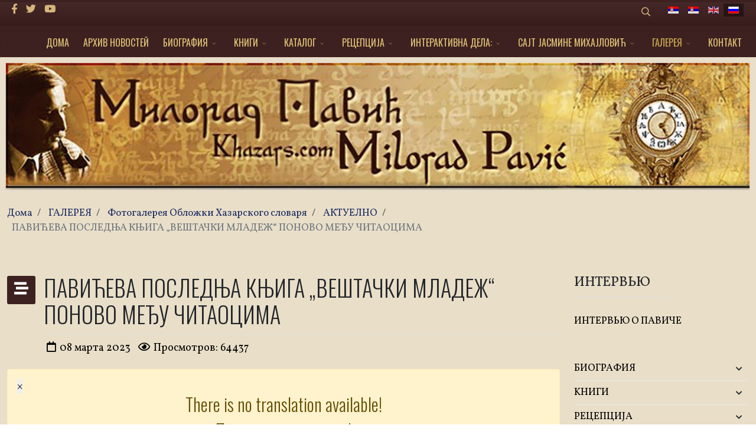

--- FILE ---
content_type: text/html; charset=utf-8
request_url: https://www.khazars.com/index.php/ru/galereja/fotogalereja-oblozki-hazarskogo-slovarja/42-frontpage-blog/304-pavi%EF%BF%BD%EF%BF%BDeva-poslednja-knjiga-%EF%BF%BD%EF%BF%BD%EF%BF%BDve%EF%BF%BD%EF%BF%BDta%EF%BF%BD%EF%BF%BDki-mlade%EF%BF%BD%EF%BF%BD%EF%BF%BD%EF%BF%BD%EF%BF%BD-ponovo-me%EF%BF%BD%EF%BF%BDu-%EF%BF%BD%EF%BF%BDitaocima.html
body_size: 13483
content:
<!DOCTYPE html>
<html xmlns="http://www.w3.org/1999/xhtml" xml:lang="ru-ru" lang="ru-ru" dir="ltr">
	<head>
		<meta http-equiv="X-UA-Compatible" content="IE=edge">
		<meta name="viewport" content="width=device-width, initial-scale=1">
		<base href="https://www.khazars.com/index.php/ru/galereja/fotogalereja-oblozki-hazarskogo-slovarja/42-frontpage-blog/304-pavi%EF%BF%BD%EF%BF%BDeva-poslednja-knjiga-%EF%BF%BD%EF%BF%BD%EF%BF%BDve%EF%BF%BD%EF%BF%BDta%EF%BF%BD%EF%BF%BDki-mlade%EF%BF%BD%EF%BF%BD%EF%BF%BD%EF%BF%BD%EF%BF%BD-ponovo-me%EF%BF%BD%EF%BF%BDu-%EF%BF%BD%EF%BF%BDitaocima.html" />
	<meta http-equiv="content-type" content="text/html; charset=utf-8" />
	<meta name="keywords" content="ПАВИЋЕВА ПОСЛЕДЊА КЊИГА „ВЕШТАЧКИ МЛАДЕЖ“ ПОНОВО МЕЂУ ЧИТАОЦИМА" />
	<meta name="rights" content="Милорад Павић - официјална страница khazars.com" />
	<meta name="author" content="Super User" />
	<meta name="robots" content="max-snippet:-1, max-image-preview:large, max-video-preview:-1" />
	<meta name="description" content="ПАВИЋЕВА ПОСЛЕДЊА КЊИГА „ВЕШТАЧКИ МЛАДЕЖ“ ПОНОВО МЕЂУ ЧИТАОЦИМА" />
	<title>ПАВИЋЕВА ПОСЛЕДЊА КЊИГА „ВЕШТАЧКИ МЛАДЕЖ“ ПОНОВО МЕЂУ ЧИТАОЦИМА - Милорад Павић - официјална страница khazars.com</title>
	<link href="/images/fav.jpg" rel="shortcut icon" type="image/vnd.microsoft.icon" />
	<link href="https://www.khazars.com/index.php/ru/component/search/?Itemid=710&amp;catid=42&amp;id=304&amp;format=opensearch" rel="search" title="Искать Милорад Павић - официјална страница khazars.com" type="application/opensearchdescription+xml" />
	<link href="/media/plg_system_jcepro/site/css/content.min.css?fe2b19f2ee347603dcb1ee4916167c1f" rel="stylesheet" type="text/css" />
	<link href="//fonts.googleapis.com/css?family=Vollkorn:regular,500,600,700,800,900,italic,500italic,600italic,700italic,800italic,900italic&amp;subset=cyrillic" rel="stylesheet" type="text/css" />
	<link href="//fonts.googleapis.com/css?family=Oswald:200,300,regular,500,600,700&amp;subset=cyrillic,cyrillic-ext" rel="stylesheet" type="text/css" />
	<link href="/templates/flex/css/bootstrap.min.css" rel="stylesheet" type="text/css" />
	<link href="/templates/flex/css/joomla-fontawesome.min.css" rel="stylesheet" type="text/css" />
	<link href="/templates/flex/css/font-awesome-v4-shims.min.css" rel="stylesheet" type="text/css" />
	<link href="/templates/flex/css/template.css" rel="stylesheet" type="text/css" />
	<link href="/templates/flex/css/presets/preset3.css" rel="stylesheet" type="text/css" class="preset" />
	<link href="/templates/flex/css/frontend-edit.css" rel="stylesheet" type="text/css" />
	<link href="/media/mod_falang/css/template.css" rel="stylesheet" type="text/css" />
	<link href="/media/com_widgetkit/css/site.css" rel="stylesheet" type="text/css" id="widgetkit-site-css" />
	<style type="text/css">
#scrollToTop {
	cursor: pointer;
	font-size: 0.9em;
	position: fixed;
	text-align: center;
	z-index: 9999;
	-webkit-transition: background-color 0.2s ease-in-out;
	-moz-transition: background-color 0.2s ease-in-out;
	-ms-transition: background-color 0.2s ease-in-out;
	-o-transition: background-color 0.2s ease-in-out;
	transition: background-color 0.2s ease-in-out;

	background: #3d2120;
	color: #ffffff;
	border-radius: 3px;
	padding-left: 4px;
	padding-right: 4px;
	padding-top: 4px;
	padding-bottom: 4px;
	right: 10px; bottom: 10px;
}

#scrollToTop:hover {
	background: #3d2120;
	color: #ffffff;
}

#scrollToTop > img {
	display: block;
	margin: 0 auto;
}body.site {background-image: url(/images/bg-1.jpg);background-repeat: repeat;background-size: inherit;background-attachment: inherit;background-position: 50% 50%;}body.layout-boxed .body-innerwrapper {background-color:#e9dec8;box-shadow:0 0 7px rgba(0,0,0,0.2);max-width:1320px;}
		body{font-family:Vollkorn, sans-serif; font-size:17px; font-weight:normal; }h1{font-family:Oswald, sans-serif; font-size:45px; font-weight:300; }h2{font-family:Oswald, sans-serif; font-size:30px; font-weight:300; }h3{font-family:Oswald, sans-serif; font-size:28px; font-weight:300; }h4{font-family:Oswald, sans-serif; font-size:20px; font-weight:300; }h5{font-family:Oswald, sans-serif; font-size:18px; font-weight:300; }h6{font-family:Oswald, sans-serif; font-size:26px; font-weight:200; }.sp-megamenu-parent{font-family:Oswald, sans-serif; font-size:16px; font-weight:normal; }@media (min-width: 1400px) {
.container {
max-width: 1140px;
}
}#sp-top-bar{ background-image:url("/images/Bg-top.jpg");background-repeat:no-repeat;background-size:inherit;background-attachment:inherit;background-position:50% 50%;background-color:#3d2120;color:#d6b57d;padding:4px 0 4px; }#sp-top-bar a{color:#d6b57d;}#sp-top-bar a:hover{color:#d6b57d;}#sp-header{ background-color:#3d2120;color:#c79d53; }#sp-header a{color:#ebc57f;}#sp-header a:hover{color:#e0c99f;}#sp-footer{ background-image:url("/images/footer-2021.jpg");background-repeat:no-repeat;background-size:inherit;background-attachment:inherit;background-position:50% 50%;background-color:#ffffff;color:#000000; }#sp-footer a{color:#d6d6d6;}#sp-footer a:hover{color:#f0f0f0;}.offcanvas-menu{}.offcanvas-menu ul li a{color: }.offcanvas-menu .offcanvas-inner .search input.inputbox{border-color: }#sp-header .top-search-wrapper .icon-top-wrapper,#sp-header .top-search-wrapper .icon-top-wrapper >i:before,.sp-megamenu-wrapper > .sp-megamenu-parent >li >a,.sp-megamenu-wrapper #offcanvas-toggler,#sp-header .modal-login-wrapper span,#sp-header .ap-my-account i.pe-7s-user,#sp-header .ap-my-account .info-text,#sp-header .mod-languages,#sp-header .logo,#cart-menu,#cd-menu-trigger,.cd-cart,.cd-cart > i{height:50px;line-height:50px;}.total_products{top:calc(50px / 2 - 22px);}#sp-header,.transparent-wrapper{height:50px;background:#3d2120;}.transparent,.sticky-top{background:#3d2120;}#sp-header #sp-menu .sp-megamenu-parent >li >a,#sp-header #sp-menu .sp-megamenu-parent li .sp-dropdown >li >a,#sp-header .top-search-wrapper .icon-top-wrapper i,#sp-header #cd-menu-trigger i,#sp-header .cd-cart i,#sp-header .top-search-wrapper{color:#e0c376}#sp-header #sp-menu .sp-dropdown .sp-dropdown-inner{background:#3d2120}#sp-header #sp-menu .sp-dropdown .sp-dropdown-inner li.sp-menu-item >a,#sp-header #sp-menu .sp-dropdown .sp-dropdown-inner li.sp-menu-item.separator >a,#sp-header #sp-menu .sp-dropdown .sp-dropdown-inner li.sp-menu-item.separator >a:hover,#sp-header .sp-module-content ul li a,#sp-header .vm-menu .vm-title{color:#e0c376}#sp-header #sp-menu .sp-megamenu-parent >li.active a,#sp-header #sp-menu .sp-megamenu-parent >li.current-item >a,#sp-header #sp-menu .sp-megamenu-parent >li.current-item.active>a,#sp-header #sp-menu .sp-megamenu-parent >li.sp-has-child.active >a,#offcanvas-toggler >i,#offcanvas-toggler >i:hover{color:#ccaa50}#sp-header #sp-menu .sp-megamenu-parent .sp-dropdown li.sp-menu-item.current-item>a,#sp-header #sp-menu .sp-megamenu-parent .sp-dropdown li.sp-menu-item.current-item.active>a,#sp-header #sp-menu .sp-megamenu-parent .sp-dropdown li.sp-menu-item.current-item.active:hover>a,#sp-header #sp-menu .sp-megamenu-parent .sp-dropdown li.sp-menu-item a:hover{color: #fff;background-color:#ccaa50;}#sp-header.onepage .sp-megamenu-parent li.active a,#sp-header.onepage .sp-megamenu-parent li.active:first-child >a.page-scroll{color:#ccaa50;border-bottom-color:#ccaa50;}.sticky .logo,.sticky #cart-menu,.sticky #cd-menu-trigger,.sticky .cd-cart,.sticky .cd-cart >i,.sticky .menu-is-open >i,#sp-header.sticky .modal-login-wrapper span,#sp-header.sticky .ap-my-account i.pe-7s-user,#sp-header.sticky .ap-my-account .info-text,#sp-header.sticky .mod-languages,#sp-header.sticky .top-search-wrapper .icon-top-wrapper,#sp-header.sticky .top-search-wrapper .icon-top-wrapper >i:before,.sticky .sp-megamenu-wrapper > .sp-megamenu-parent >li >a,.sticky .sp-megamenu-wrapper #offcanvas-toggler,.sticky #sp-logo a.logo{ height:70px;line-height:70px; } .sticky .total_products{top: calc(70px / 2 - 22px);} .sticky .sticky__wrapper{background:#3d2120; height:70px; -webkit-animation-name:simple-fade;animation-name:simple-fade;}.layout-boxed .sticky,.layout-boxed .sticky .sticky__wrapper,.layout-boxed .sticky .sticky__wrapper .sp-megamenu-parent .sp-dropdown{max-width:1320px;margin:0 auto;}.sticky .sticky__wrapper .sp-sticky-logo {height:70px;}.sticky.onepage .sticky__wrapper,.sticky.white .sticky__wrapper,.sticky.transparent .sticky__wrapper{background:#3d2120;} #sp-header.sticky #sp-menu .sp-megamenu-wrapper .sp-megamenu-parent >li >a,#sp-header.sticky .top-search-wrapper,#sp-header.sticky .top-search-wrapper .icon-top-wrapper i,#sp-header.sticky #cd-menu-trigger i,#sp-header.sticky .cd-cart i{color:#e0c376;}#sp-header.sticky #sp-menu .sp-megamenu-wrapper .sp-megamenu-parent >li.active>a,#sp-header.sticky #sp-menu .sp-megamenu-wrapper .sp-megamenu-parent >li.current-item>a,#sp-header.sticky #sp-menu .sp-megamenu-wrapper .sp-megamenu-parent >li.sp-has-child.active>a,.sticky #offcanvas-toggler >i,.sticky #offcanvas-toggler >i:hover{color:#ccaa50;} 
	</style>
	<script type="application/json" class="joomla-script-options new">{"csrf.token":"cc838cf7d785fa58342b38ef3b36cb8d","system.paths":{"root":"","base":""}}</script>
	<script src="/media/system/js/mootools-core.js?19fe4af396c4ffe5a7f43f6e5b4077b0" type="text/javascript"></script>
	<script src="/media/system/js/core.js?19fe4af396c4ffe5a7f43f6e5b4077b0" type="text/javascript"></script>
	<script src="/media/system/js/mootools-more.js?19fe4af396c4ffe5a7f43f6e5b4077b0" type="text/javascript"></script>
	<script src="/media/plg_system_sl_scrolltotop/js/scrolltotop_mt.js" type="text/javascript"></script>
	<script src="/templates/flex/js/jui/jquery.min.js?19fe4af396c4ffe5a7f43f6e5b4077b0" type="text/javascript"></script>
	<script src="/media/jui/js/jquery-noconflict.js?19fe4af396c4ffe5a7f43f6e5b4077b0" type="text/javascript"></script>
	<script src="/media/jui/js/jquery-migrate.min.js?19fe4af396c4ffe5a7f43f6e5b4077b0" type="text/javascript"></script>
	<script src="/plugins/system/helix3/assets/js/bootstrap.legacy.js" type="text/javascript"></script>
	<script src="/templates/flex/js/bootstrap.min.js" type="text/javascript"></script>
	<script src="/templates/flex/js/jquery.easing.min.js" type="text/javascript"></script>
	<script src="/templates/flex/js/main.js" type="text/javascript"></script>
	<script src="/templates/flex/js/frontend-edit.js" type="text/javascript"></script>
	<script src="/media/com_widgetkit/js/maps.js" defer="defer" type="text/javascript"></script>
	<script src="/media/com_widgetkit/lib/uikit/dist/js/uikit.min.js" type="text/javascript"></script>
	<script src="/media/com_widgetkit/lib/uikit/dist/js/uikit-icons.min.js" type="text/javascript"></script>
	<script type="text/javascript">
document.addEvent('domready', function() {
	new Skyline_ScrollToTop({
		'image':		'/images/icons8-upward-arrow-50.png',
		'text':			'',
		'title':		'',
		'className':	'scrollToTop',
		'duration':		500,
		'transition':	Fx.Transitions.linear
	});
});var sp_preloader = "0";var sp_offanimation = "drarkplus";var stickyHeaderVar = "1";var stickyHeaderAppearPoint = 250;
	</script>
	<meta property="og:url" content="https://www.khazars.com/index.php/ru/galereja/fotogalereja-oblozki-hazarskogo-slovarja/42-frontpage-blog/304-pavi%EF%BF%BD%EF%BF%BDeva-poslednja-knjiga-%EF%BF%BD%EF%BF%BD%EF%BF%BDve%EF%BF%BD%EF%BF%BDta%EF%BF%BD%EF%BF%BDki-mlade%EF%BF%BD%EF%BF%BD%EF%BF%BD%EF%BF%BD%EF%BF%BD-ponovo-me%EF%BF%BD%EF%BF%BDu-%EF%BF%BD%EF%BF%BDitaocima.html" />
	<meta property="og:site_name" content="Милорад Павић - официјална страница khazars.com" />
	<meta property="og:type" content="article" />
	<meta property="og:title" content="ПАВИЋЕВА ПОСЛЕДЊА КЊИГА „ВЕШТАЧКИ МЛАДЕЖ“ ПОНОВО МЕЂУ ЧИТАОЦИМА" />
	<meta property="og:description" content="&times;There is no translation available!
Перевод недоступен!Књига „Вештачки младеж“ последње написано и публиковано дело Милорада Павића из 2009,..." />
	<meta name="twitter:card" content="summary" />
	<meta name="twitter:site" content="Милорад Павић - официјална страница khazars.com" />
	<meta name="twitter:title" content="ПАВИЋЕВА ПОСЛЕДЊА КЊИГА „ВЕШТАЧКИ МЛАДЕЖ“ ПОНОВО МЕЂУ ЧИТАОЦИМА" />
	<meta name="twitter:description" content="&times;There is no translation available!
Перевод недоступен!Књига „Вештачки младеж“ последње написано и публиковано дело Милорада Павића из 2009,..." />
	<link rel="alternate" href="https://www.khazars.com/index.php/sr/galerija/naslovne-strane-hazarskog-recnika/42-frontpage-blog/304-pavićeva-poslednja-knjiga-„veštački-mladež“-ponovo-među-čitaocima.html" hreflang="sr" />
	<link rel="alternate" href="https://www.khazars.com/index.php/sr/galerija/naslovne-strane-hazarskog-recnika/42-frontpage-blog/304-pavićeva-poslednja-knjiga-„veštački-mladež“-ponovo-među-čitaocima.html"  hreflang="x-default" />
	<link rel="alternate" href="https://www.khazars.com/index.php/sr-yu/galerija/naslovne-strane-hazarskog-recnika/42-frontpage-blog/304-pavićeva-poslednja-knjiga-„veštački-mladež“-ponovo-među-čitaocima.html" hreflang="sr-yu" />
	<link rel="alternate" href="https://www.khazars.com/index.php/en/gallery/covers-of-the-dictionary-of-the-khazars/42-frontpage-blog/304-pavić-s-last-book-artificial-mole-is-again-among-readers.html" hreflang="en" />
	<link rel="alternate" href="https://www.khazars.com/index.php/ru/galereja/fotogalereja-oblozki-hazarskogo-slovarja/42-frontpage-blog/304-pavićeva-poslednja-knjiga-„veštački-mladež“-ponovo-među-čitaocima.html" hreflang="ru" />
	<!-- Start: Структурные данные гугла -->
			
<script type="application/ld+json" data-type="gsd">
{
    "@context": "https://schema.org",
    "@type": "BreadcrumbList",
    "itemListElement": [
        {
            "@type": "ListItem",
            "position": 1,
            "name": "Главная",
            "item": "https://www.khazars.com/index.php/ru/"
        },
        {
            "@type": "ListItem",
            "position": 2,
            "name": "ГАЛЕРЕЯ",
            "item": "https://www.khazars.com/index.php/ru/galereja.html"
        },
        {
            "@type": "ListItem",
            "position": 3,
            "name": "Фотогалерея Обложки Хазарского словаря",
            "item": "https://www.khazars.com/index.php/ru/galereja/fotogalereja-oblozki-hazarskogo-slovarja.html"
        },
        {
            "@type": "ListItem",
            "position": 4,
            "name": "АКТУЕЛНО",
            "item": "https://www.khazars.com/index.php/ru/galereja/fotogalereja-oblozki-hazarskogo-slovarja/42-frontpage-blog.html"
        },
        {
            "@type": "ListItem",
            "position": 5,
            "name": "ПАВИЋЕВА ПОСЛЕДЊА КЊИГА „ВЕШТАЧКИ МЛАДЕЖ“ ПОНОВО МЕЂУ ЧИТАОЦИМА",
            "item": "https://www.khazars.com/index.php/ru/galereja/fotogalereja-oblozki-hazarskogo-slovarja/42-frontpage-blog/304-pavi%EF%BF%BD%EF%BF%BDeva-poslednja-knjiga-%EF%BF%BD%EF%BF%BD%EF%BF%BDve%EF%BF%BD%EF%BF%BDta%EF%BF%BD%EF%BF%BDki-mlade%EF%BF%BD%EF%BF%BD%EF%BF%BD%EF%BF%BD%EF%BF%BD-ponovo-me%EF%BF%BD%EF%BF%BDu-%EF%BF%BD%EF%BF%BDitaocima.html"
        }
    ]
}
</script>
			<!-- End: Структурные данные гугла -->
	<meta property="og:locale" content="ru_RU" class="4SEO_ogp_tag">
	<meta property="og:url" content="https://www.khazars.com/index.php/ru/galereja/fotogalereja-oblozki-hazarskogo-slovarja/42-frontpage-blog/304-pavi%EF%BF%BD%EF%BF%BDeva-poslednja-knjiga-%EF%BF%BD%EF%BF%BD%EF%BF%BDve%EF%BF%BD%EF%BF%BDta%EF%BF%BD%EF%BF%BDki-mlade%EF%BF%BD%EF%BF%BD%EF%BF%BD%EF%BF%BD%EF%BF%BD-ponovo-me%EF%BF%BD%EF%BF%BDu-%EF%BF%BD%EF%BF%BDitaocima.html" class="4SEO_ogp_tag">
	<meta property="og:site_name" content="Милорад Павић - официјална страница khazars.com" class="4SEO_ogp_tag">
	<meta property="og:type" content="article" class="4SEO_ogp_tag">
	<meta property="og:title" content="ПАВИЋЕВА ПОСЛЕДЊА КЊИГА „ВЕШТАЧКИ МЛАДЕЖ“ ПОНОВО МЕЂУ ЧИТАОЦИМА - Милорад Павић - официјална страница khazars.com" class="4SEO_ogp_tag">
	<meta property="og:description" content="ПАВИЋЕВА ПОСЛЕДЊА КЊИГА „ВЕШТАЧКИ МЛАДЕЖ“ ПОНОВО МЕЂУ ЧИТАОЦИМА" class="4SEO_ogp_tag">
	<meta property="fb:app_id" content="966242223397117" class="4SEO_ogp_tag">
	<meta property="og:image" content="https://www.khazars.com/images/Sumatra_Mart_2023-00002.jpg" class="4SEO_ogp_tag">
	<meta property="og:image:width" content="850" class="4SEO_ogp_tag">
	<meta property="og:image:height" content="1191" class="4SEO_ogp_tag">
	<meta property="og:image:alt" content="Sumatra Mart 2023 00002" class="4SEO_ogp_tag">
	<meta property="og:image:secure_url" content="https://www.khazars.com/images/Sumatra_Mart_2023-00002.jpg" class="4SEO_ogp_tag">
	<meta name="twitter:card" content="summary" class="4SEO_tcards_tag">
	<meta name="twitter:url" content="https://www.khazars.com/index.php/ru/galereja/fotogalereja-oblozki-hazarskogo-slovarja/42-frontpage-blog/304-pavi%EF%BF%BD%EF%BF%BDeva-poslednja-knjiga-%EF%BF%BD%EF%BF%BD%EF%BF%BDve%EF%BF%BD%EF%BF%BDta%EF%BF%BD%EF%BF%BDki-mlade%EF%BF%BD%EF%BF%BD%EF%BF%BD%EF%BF%BD%EF%BF%BD-ponovo-me%EF%BF%BD%EF%BF%BDu-%EF%BF%BD%EF%BF%BDitaocima.html" class="4SEO_tcards_tag">
	<meta name="twitter:title" content="ПАВИЋЕВА ПОСЛЕДЊА КЊИГА „ВЕШТАЧКИ МЛАДЕЖ“ ПОНОВО МЕЂУ ЧИТАОЦИМА - Милорад Павић - официјална страница khazars.com" class="4SEO_tcards_tag">
	<meta name="twitter:description" content="ПАВИЋЕВА ПОСЛЕДЊА КЊИГА „ВЕШТАЧКИ МЛАДЕЖ“ ПОНОВО МЕЂУ ЧИТАОЦИМА" class="4SEO_tcards_tag">
	<meta name="twitter:image" content="https://www.khazars.com/images/Sumatra_Mart_2023-00002.jpg" class="4SEO_tcards_tag">
	<link rel="canonical" href="https://www.khazars.com/index.php/ru/galereja/fotogalereja-oblozki-hazarskogo-slovarja/42-frontpage-blog/304-pavićeva-poslednja-knjiga-„veštački-mladež“-ponovo-među-čitaocima.html" class="4SEO_auto_canonical">
		<!-- Global site tag (gtag.js) - Google Analytics -->
<script async src="https://www.googletagmanager.com/gtag/js?id=UA-106846192-1"></script>
<script>
  window.dataLayer = window.dataLayer || [];
  function gtag(){dataLayer.push(arguments);}
  gtag('js', new Date());

  gtag('config', 'UA-106846192-1');
</script>

		<script type="application/ld+json" class="4SEO_structured_data_breadcrumb">{
    "@context": "http://schema.org",
    "@type": "BreadcrumbList",
    "itemListElement": [
        {
            "@type": "listItem",
            "position": 1,
            "name": "Дома",
            "item": "https://www.khazars.com/index.php/ru/"
        },
        {
            "@type": "listItem",
            "position": 2,
            "name": "ГАЛЕРЕЯ",
            "item": "https://www.khazars.com/index.php/ru/galereja.html"
        },
        {
            "@type": "listItem",
            "position": 3,
            "name": "Фотогалерея Обложки Хазарского словаря",
            "item": "https://www.khazars.com/index.php/ru/galereja/fotogalereja-oblozki-hazarskogo-slovarja.html"
        },
        {
            "@type": "listItem",
            "position": 4,
            "name": "АКТУЕЛНО",
            "item": "https://www.khazars.com/index.php/ru/galereja/fotogalereja-oblozki-hazarskogo-slovarja/42-frontpage-blog.html"
        }
    ]
}</script>
<script type="application/ld+json" class="4SEO_structured_data_page">{
    "@context": "http://schema.org",
    "@graph": [
        {
            "@type": "Article",
            "author": {
                "@id": "https://www.khazars.com/#super_user_72f788982e"
            },
            "dateModified": "2023-03-08T15:23:23Z",
            "datePublished": "2023-03-08T15:14:20Z",
            "description": "ПАВИЋЕВА ПОСЛЕДЊА КЊИГА „ВЕШТАЧКИ МЛАДЕЖ“ ПОНОВО МЕЂУ ЧИТАОЦИМА",
            "headline": "ПАВИЋЕВА ПОСЛЕДЊА КЊИГА „ВЕШТАЧКИ МЛАДЕЖ“ ПОНОВО МЕЂУ ЧИТАОЦИМА",
            "image": [
                {
                    "@type": "ImageObject",
                    "url": "https://www.khazars.com/images/Sumatra_Mart_2023-00002.jpg",
                    "caption": null,
                    "description": "Sumatra Mart 2023 00002",
                    "width": 850,
                    "height": 1191
                }
            ],
            "inLanguage": "ru-RU",
            "mainEntityOfPage": {
                "@type": "WebPage",
                "url": "https://www.khazars.com/index.php/ru/galereja/fotogalereja-oblozki-hazarskogo-slovarja/42-frontpage-blog/304-pavi%EF%BF%BD%EF%BF%BDeva-poslednja-knjiga-%EF%BF%BD%EF%BF%BD%EF%BF%BDve%EF%BF%BD%EF%BF%BDta%EF%BF%BD%EF%BF%BDki-mlade%EF%BF%BD%EF%BF%BD%EF%BF%BD%EF%BF%BD%EF%BF%BD-ponovo-me%EF%BF%BD%EF%BF%BDu-%EF%BF%BD%EF%BF%BDitaocima.html"
            },
            "publisher": {
                "@id": "https://www.khazars.com/#defaultPublisher"
            },
            "url": "https://www.khazars.com/index.php/ru/galereja/fotogalereja-oblozki-hazarskogo-slovarja/42-frontpage-blog/304-pavi%EF%BF%BD%EF%BF%BDeva-poslednja-knjiga-%EF%BF%BD%EF%BF%BD%EF%BF%BDve%EF%BF%BD%EF%BF%BDta%EF%BF%BD%EF%BF%BDki-mlade%EF%BF%BD%EF%BF%BD%EF%BF%BD%EF%BF%BD%EF%BF%BD-ponovo-me%EF%BF%BD%EF%BF%BDu-%EF%BF%BD%EF%BF%BDitaocima.html"
        },
        {
            "@type": "Person",
            "name": "Super User",
            "@id": "https://www.khazars.com/#super_user_72f788982e"
        },
        {
            "@id": "https://www.khazars.com/#defaultPublisher",
            "@type": "Organization",
            "url": "https://www.khazars.com/",
            "logo": {
                "@id": "https://www.khazars.com/#defaultLogo"
            },
            "name": "Милорад Павић - официјална страница khazars.com",
            "location": {
                "@id": "https://www.khazars.com/#defaultPlace"
            }
        },
        {
            "@id": "https://www.khazars.com/#defaultLogo",
            "@type": "ImageObject",
            "url": "https://www.khazars.com/images/Slika_01.jpg",
            "width": 1920,
            "height": 1080
        },
        {
            "@id": "https://www.khazars.com/#defaultPlace",
            "@type": "Place",
            "address": {
                "@id": "https://www.khazars.com/#defaultAddress"
            }
        },
        {
            "@id": "https://www.khazars.com/#defaultAddress",
            "@type": "PostalAddress",
            "addressLocality": "Beograd",
            "addressRegion": "",
            "postalCode": "011",
            "streetAddress": "",
            "addressCountry": "RS"
        }
    ]
}</script></head>
	
	<body class="site com-content view-article no-layout no-task itemid-710 ru-ru ltr  sticky-header layout-boxed off-canvas-menu-init">
	
		        <div class="body-wrapper off-canvas-menu-wrap">
            <div class="body-innerwrapper">
				<section id="sp-top-bar"><div class="container"><div class="row"><div id="sp-top1" class="col-12 col-md-6 col-lg-4 "><div class="sp-column mobile-centered"><ul class="social-icons"><li><a target="_blank" href="https://www.facebook.com/miloradpavicofficial/" aria-label="facebook"><i class="fab fa-facebook-f" aria-hidden="true"></i></a></li><li><a target="_blank" href="https://twitter.com/" aria-label="twitter"><i class="fab fa-twitter" aria-hidden="true"></i></a></li><li><a target="_blank" href="https://www.youtube.com/channel/UCR1MKZSlzsylAqcIoQD-Onw/videos" aria-label="Youtube"><i class="fab fa-youtube" aria-hidden="true"></i></a></li></ul></div></div><div id="sp-top2" class="col-12 col-md-6 col-lg-8 "><div class="sp-column pull-right mobile-centered"><div class="sp-module "><div class="sp-module-content"><div style="display:inline-block;" class="top-search-wrapper">

	<div class="icon-top-wrapper">
        <i class="pe pe-7s-search search-open-icon" aria-hidden="true"></i>
		<i class="pe pe-7s-close search-close-icon" aria-hidden="true"></i>
	</div>

	<div class="top-search-input-wrap" id="top-search-input-wrap">
		<div class="top-search-wrap">
			<div class="searchwrapper">
				<form action="/index.php/ru/galereja/fotogalereja-oblozki-hazarskogo-slovarja.html" method="post">
					<div class="search">
						<div class="top-search-wrapper"><div class="sp_search_input"><input name="searchword" maxlength="200"  class="mod-search-searchword inputbox" type="text" size="20" value="Введите текст для поиска..."  onblur="if (this.value=='') this.value='Введите текст для поиска...';" onfocus="if (this.value=='Введите текст для поиска...') this.value='';" /></div></div>						<input type="hidden" name="task" value="search" />
						<input type="hidden" name="option" value="com_search" />
						<input type="hidden" name="Itemid" value="710" />
					</div>
				</form>
			</div>
		</div>
	</div> 
</div>	</div></div><div class="sp-module "><div class="sp-module-content">


<div class="mod-languages ">

    


<ul class="lang-inline">
    
        <!-- >>> [PAID] >>> -->
                    <li class="" dir="ltr">
                                    <a href="/index.php/sr/galerija/naslovne-strane-hazarskog-recnika/42-frontpage-blog/304-pavićeva-poslednja-knjiga-„veštački-mladež“-ponovo-među-čitaocima.html">
                                                    <img src="/media/mod_falang/images/sr_rs.gif" alt="Српски ћир" title="Српски ћир" />                                                                    </a>
                            </li>
                <!-- <<< [PAID] <<< -->
        
    
        <!-- >>> [PAID] >>> -->
                    <li class="" dir="ltr">
                                    <a href="/index.php/sr-yu/galerija/naslovne-strane-hazarskog-recnika/42-frontpage-blog/304-pavićeva-poslednja-knjiga-„veštački-mladež“-ponovo-među-čitaocima.html">
                                                    <img src="/media/mod_falang/images/sr_yu.gif" alt="Srpski lat" title="Srpski lat" />                                                                    </a>
                            </li>
                <!-- <<< [PAID] <<< -->
        
    
        <!-- >>> [PAID] >>> -->
                    <li class="" dir="ltr">
                                    <a href="/index.php/en/gallery/covers-of-the-dictionary-of-the-khazars/42-frontpage-blog/304-pavić-s-last-book-artificial-mole-is-again-among-readers.html">
                                                    <img src="/media/mod_falang/images/en.gif" alt="English" title="English" />                                                                    </a>
                            </li>
                <!-- <<< [PAID] <<< -->
        
    
        <!-- >>> [PAID] >>> -->
                    <li class="lang-active" dir="ltr">
                                    <a href="/index.php/ru/galereja/fotogalereja-oblozki-hazarskogo-slovarja/42-frontpage-blog/304-pavićeva-poslednja-knjiga-„veštački-mladež“-ponovo-među-čitaocima.html">
                                                    <img src="/media/mod_falang/images/ru_ru.gif" alt="Русский" title="Русский" />                                                                    </a>
                            </li>
                <!-- <<< [PAID] <<< -->
        
    </ul>

</div>
</div></div></div></div></div></div></section><header id="sp-header" class=" flex"><div class="container"><div class="row"><div id="sp-menu" class="col-4 col-lg-12 "><div class="sp-column">			<div class="sp-megamenu-wrapper">
				<a id="offcanvas-toggler" class="d-block d-lg-none" href="#" aria-label="Menu"><i class="fas fa-bars" aria-hidden="true" title="Menu"></i></a>
				<ul class="sp-megamenu-parent menu-fade d-none d-lg-flex"><li class="sp-menu-item"><a  href="/index.php/ru/"  >ДОМА</a></li><li class="sp-menu-item"><a  href="/index.php/ru/arhiv-novostei.html"  >АРХИВ НОВОСТЕЙ</a></li><li class="sp-menu-item sp-has-child"><a  href="/index.php/ru/biografija.html"  >БИОГРАФИЯ</a><div class="sp-dropdown sp-dropdown-main sp-menu-right" style="width: 360px;"><div class="sp-dropdown-inner"><ul class="sp-dropdown-items"><li class="sp-menu-item"><a  href="/index.php/ru/biografija/biografija-2.html"  >Биография</a></li><li class="sp-menu-item"><a  href="/index.php/ru/biografija/autobiografija.html"  >Автобиография</a></li><li class="sp-menu-item"><a  href="/index.php/ru/biografija/nacalo-i-konec-romana.html"  >Начало и конец романа</a></li><li class="sp-menu-item"><a  href="/index.php/ru/biografija/roman-kak-gosudarstvo.html"  >Роман как государство</a></li><li class="sp-menu-item"><a  href="/index.php/ru/biografija/poslednie-stihi.html"  >Последние стихи</a></li><li class="sp-menu-item"><a  href="/index.php/ru/biografija/obshchaja-biografija.html"  >Общая биография</a></li><li class="sp-menu-item"><a  href="/index.php/ru/biografija/ziti-dlja-literaturi-do-poslednei-spirali-svoei-dnk.html"  >Жить для литературы до последней спирали своей ДНК</a></li></ul></div></div></li><li class="sp-menu-item sp-has-child"><a  href="/index.php/ru/knigi.html"  >KНИГИ</a><div class="sp-dropdown sp-dropdown-main sp-menu-right" style="width: 360px;"><div class="sp-dropdown-inner"><ul class="sp-dropdown-items"><li class="sp-menu-item"><a  href="/index.php/ru/knigi/knigi.html"  >Kниги</a></li><li class="sp-menu-item"><a  href="/index.php/ru/dela/perevodi.html"  >Переводы</a></li><li class="sp-menu-item"><a  href="/index.php/ru/dela/posmertnie-izdanija.html"  >Посмертные издания</a></li></ul></div></div></li><li class="sp-menu-item sp-has-child"><a  href="/index.php/ru/katalog.html"  >КАТАЛОГ</a><div class="sp-dropdown sp-dropdown-main sp-dropdown-mega sp-menu-center" style="width: 820px;left: -410px;"><div class="sp-dropdown-inner"><div class="row"><div class="col-sm-6"><ul class="sp-mega-group"><li class="sp-menu-item sp-has-child"><a class="sp-group-title" href="javascript:void(0);"  >I</a><ul class="sp-mega-group-child sp-dropdown-items"><li class="sp-menu-item"><a  href="/index.php/ru/katalog/i-grupa/hazarski-recnik.html"  >Хазарски речник</a></li><li class="sp-menu-item"><a  href="/index.php/ru/katalog/i-grupa/razlika-izmedju-muske-i-zenske-verzije-hazarskog-recnika.html"  >Разлика између мушке и женске верзије Хазарског речника</a></li><li class="sp-menu-item"><a  href="/index.php/ru/katalog/i-grupa/predeo-slikan-cajem.html"  >Предео сликан чајем</a></li><li class="sp-menu-item"><a  href="/index.php/ru/katalog/i-grupa/unutrasnja-strana-vetra-ili-roman-o-heri-i-leandru.html"  >Унутрашња страна ветра или роман о Хери и Леандру</a></li><li class="sp-menu-item"><a  href="/index.php/ru/katalog/i-grupa/poslednja-ljubav-u-carigradu.html"  >Последња љубав у Цариграду</a></li><li class="sp-menu-item"><a  href="/index.php/ru/katalog/i-grupa/zvezdani-plast-astroloski-vodic-za-neupucene.html"  >Звездани плашт. Астролошки водич за неупућене</a></li><li class="sp-menu-item"><a  href="/index.php/ru/katalog/i-grupa/sedam-smrtnih-grehova.html"  >Седам смртних грехова</a></li><li class="sp-menu-item"><a  href="/index.php/ru/katalog/i-grupa/kutija-za-pisanje.html"  >Кутија за писање</a></li><li class="sp-menu-item"><a  href="/index.php/ru/katalog/i-grupa/unikat-plava-sveska.html"  >Уникат + Плава свеска</a></li></ul></li></ul></div><div class="col-sm-6"><ul class="sp-mega-group"><li class="sp-menu-item sp-has-child"><a class="sp-group-title" href="javascript:void(0);"  >II</a><ul class="sp-mega-group-child sp-dropdown-items"><li class="sp-menu-item"><a  href="/index.php/ru/katalog/ii-grupa/drugo-telo-pobozni-roman.html"  >Друго тело. Побожни роман</a></li><li class="sp-menu-item"><a  href="/index.php/ru/katalog/ii-grupa/pozoriste-od-hartije.html"  >Позориште од хартије</a></li><li class="sp-menu-item"><a  href="/index.php/ru/katalog/ii-grupa/prica-koja-je-ubila-emiliju-knor.html"  >Прича која је убила Емилију Кнор</a></li><li class="sp-menu-item"><a  href="/index.php/ru/katalog/ii-grupa/stakleni-puz-pretpraznicka-povest.html"  >Стаклени пуж. Претпразничка повест</a></li><li class="sp-menu-item"><a  href="/index.php/ru/katalog/ii-grupa/damaskin2.html"  >Дамаскин</a></li><li class="sp-menu-item"><a  href="/index.php/ru/katalog/ii-grupa/sesir-od-riblje-koze.html"  >Шешир од рибље коже</a></li><li class="sp-menu-item"><a  href="/index.php/ru/katalog/ii-grupa/za-uvek-i-dan-vise-pozorisni-jelovnik.html"  >За увек и дан више. Позоришни јеловник</a></li><li class="sp-menu-item"><a  href="/index.php/ru/katalog/ii-grupa/katalog-knjizevne-agencije.html"  >Каталог Књижевне агенције</a></li></ul></li></ul></div></div></div></div></li><li class="sp-menu-item sp-has-child"><a  href="/index.php/ru/recepcija.html"  >РЕЦЕПЦИЈА</a><div class="sp-dropdown sp-dropdown-main sp-dropdown-mega sp-menu-center" style="width: 600px;left: -300px;"><div class="sp-dropdown-inner"><div class="row"><div class="col-sm-6"><ul class="sp-mega-group"><li class="sp-menu-item sp-has-child"><a class="sp-group-title" href="javascript:void(0);"  >I</a><ul class="sp-mega-group-child sp-dropdown-items"><li class="sp-menu-item"><a  href="/index.php/ru/recepcija/i-2/knjige-o-pavicu.html"  >Књиге о Павићу</a></li><li class="sp-menu-item"><a  href="/index.php/ru/recepcija/i-2/kriticari-kazu.html"  >Критичари кажу</a></li><li class="sp-menu-item"><a  href="/index.php/ru/recepcija/i-2/pavic-i-postmoderna.html"  >Павић и постмодерна</a></li><li class="sp-menu-item"><a  href="/index.php/ru/recepcija/i-2/pavic-i-hiperbeletristika.html"  > Павић и хипербелетристика</a></li><li class="sp-menu-item"><a  href="/index.php/ru/recepcija/i-2/posebni-brojevi-casopisa.html"  >Посебни бројеви часописа</a></li></ul></li></ul></div><div class="col-sm-6"><ul class="sp-mega-group"><li class="sp-menu-item sp-has-child"><a class="sp-group-title" href="javascript:void(0);"  >II</a><ul class="sp-mega-group-child sp-dropdown-items"><li class="sp-menu-item"><a  href="/index.php/ru/recepcija/ii-2/tekstovi-o-pavicu.html"  >Текстови о Павићу</a></li><li class="sp-menu-item"><a  href="https://www.khazars.com/index.php/sr/intervjui-o-pavi%C4%87u.html"  >Интервью о Павиче</a></li><li class="sp-menu-item"><a  href="/index.php/ru/recepcija/ii-2/milorad-pavic-na-vikipediji.html"  >Милорад Павић на Википедији</a></li><li class="sp-menu-item"><a  href="/index.php/ru/recepcija/ii-2/mediji.html"  >Медији - Видео снимци</a></li><li class="sp-menu-item"><a  href="/index.php/ru/recepcija/ii-2/pavic-u-pozoristu-na-filmu-i-u-tv-adaptacijama.html"  >Павић у позоришту, на филму и у ТВ адаптацијама</a></li></ul></li></ul></div></div></div></div></li><li class="sp-menu-item sp-has-child"><a  href="/index.php/ru/interaktivna-dela-2.html"  >ИНТЕРАКТИВНА ДЕЛА:</a><div class="sp-dropdown sp-dropdown-main sp-menu-right" style="width: 360px;"><div class="sp-dropdown-inner"><ul class="sp-dropdown-items"><li class="sp-menu-item"><a  href="/index.php/ru/interaktivna-dela-2/damaskin-2.html"  >Дамаскин</a></li><li class="sp-menu-item"><a  href="/index.php/ru/interaktivna-dela-2/agatina-pisma-2.html"  >Агатина писма</a></li><li class="sp-menu-item"><a  href="/index.php/ru/interaktivna-dela-2/stakleni-puz-2.html"  >Стаклени пуж</a></li><li class="sp-menu-item"><a  href="/index.php/ru/interaktivna-dela-2/bik-i-vaga-2.html"  >Бик и Вага</a></li><li class="sp-menu-item"><a  href="/index.php/ru/interaktivna-dela-2/visnja-sa-zlatnom-kosticom-2.html"  >Вишня с золотой косточкой</a></li></ul></div></div></li><li class="sp-menu-item sp-has-child"><a  href="/index.php/ru/sajt-jasmine-mihajlovic.html"  >САЈТ ЈАСМИНЕ МИХАЈЛОВИЋ</a><div class="sp-dropdown sp-dropdown-main sp-menu-left" style="width: 360px;"><div class="sp-dropdown-inner"><ul class="sp-dropdown-items"><li class="sp-menu-item"><a  href="/index.php/ru/sajt-jasmine-mihajlovic/novosti.html"  >Новости</a></li><li class="sp-menu-item"><a  href="/index.php/ru/sajt-jasmine-mihajlovic/paris-kiss-insert.html"  >Paris Kiss – insert</a></li><li class="sp-menu-item"><a  href="/index.php/ru/sajt-jasmine-mihajlovic/mediji-jasmina-mihajlovic.html"  >Медији - Јасмина Михајловић</a></li><li class="sp-menu-item"><a  href="/index.php/ru/sajt-jasmine-mihajlovic/galerija-jasmina-mihajlovic.html"  >Галерија - Јасмина Михајловић</a></li><li class="sp-menu-item sp-has-child"><a  href="/index.php/ru/sajt-jasmine-mihajlovic/biografija-i-knjige.html"  >Биографија и књиге</a><div class="sp-dropdown sp-dropdown-sub sp-menu-right" style="width: 360px;"><div class="sp-dropdown-inner"><ul class="sp-dropdown-items"><li class="sp-menu-item"><a  href="/index.php/ru/sajt-jasmine-mihajlovic/biografija-i-knjige/prikazi-knjiga.html"  >Прикази књига</a></li></ul></div></div></li><li class="sp-menu-item"><a  href="/index.php/ru/sajt-jasmine-mihajlovic/prikazi-knjiga.html"  >Прикази књига</a></li><li class="sp-menu-item"><a  href="/index.php/ru/sajt-jasmine-mihajlovic/galerija-naslovnih-strana-jasmina-mihajlovic.html"  >Галерија насловних страна - Јасмина Михајловић</a></li><li class="sp-menu-item"><a  href="/index.php/ru/sajt-jasmine-mihajlovic/blog.html"  >Блог</a></li><li class="sp-menu-item"><a  href="/index.php/ru/sajt-jasmine-mihajlovic/autopoetika.html"  >Аутопоетика</a></li></ul></div></div></li><li class="sp-menu-item sp-has-child active"><a  href="/index.php/ru/galereja.html"  >ГАЛЕРЕЯ</a><div class="sp-dropdown sp-dropdown-main sp-menu-left" style="width: 360px;"><div class="sp-dropdown-inner"><ul class="sp-dropdown-items"><li class="sp-menu-item"><a  href="/index.php/ru/galereja/fotogalereja-jasmina-mihailovic-i-milorad-pavic.html"  >Фотогалерея Ясмина Михайлович и Милорад Павич</a></li><li class="sp-menu-item"><a  href="/index.php/ru/galereja/galereja-taro-ivan-pavic.html"  >Галерея Таро Иван Павич</a></li><li class="sp-menu-item"><a  href="/index.php/ru/galereja/fotogalereja-oblozki.html"  >Фотогалерея Обложки</a></li><li class="sp-menu-item current-item active"><a  href="/index.php/ru/galereja/fotogalereja-oblozki-hazarskogo-slovarja.html"  >Фотогалерея Обложки Хазарского словаря</a></li><li class="sp-menu-item"><a  href="/index.php/ru/galereja/galereja-posmertnie-izdanija.html"  >Галерея Посмертные издания</a></li></ul></div></div></li><li class="sp-menu-item"><a  href="/index.php/ru/kontakt.html"  >КОНТАКТ</a></li></ul>			</div>
		</div></div></div></div></header><section id="sp-slider"><div class="row"><div id="sp-slider" class="col-lg-12 "><div class="sp-column"><div class="sp-module "><div class="sp-module-content">

<div class="custom"  >
	<p style="text-align: center;"><img src="/images/Novi_Heder_2021-001-1.jpg" alt="Novi Heder 2021 001 1" width="1300" height="240" style="display: block; margin-left: auto; margin-right: auto;" /></p></div>
</div></div></div></div></div></section><section id="sp-page-title"><div class="container"><div class="row"><div id="sp-breadcrumb" class="col-md-3 col-lg-12 "><div class="sp-column"><div class="sp-module "><div class="sp-module-content"><nav class="mod-breadcrumbs__wrapper" aria-label="Breadcrumbs">
	<ol  class="mod-breadcrumbs breadcrumb">
		<li class="mod-breadcrumbs__item breadcrumb-item"  ><a href="/index.php/ru/" class="pathway"><span itemprop="name">Дома</span></a><span class="text_separator"> / </span><meta  content="1"></li><li class="mod-breadcrumbs__item breadcrumb-item"  ><a href="/index.php/ru/galereja.html" class="pathway"><span itemprop="name">ГАЛЕРЕЯ</span></a><span class="text_separator"> / </span><meta  content="2"></li><li class="mod-breadcrumbs__item breadcrumb-item"  ><a href="/index.php/ru/galereja/fotogalereja-oblozki-hazarskogo-slovarja.html" class="pathway"><span itemprop="name">Фотогалерея Обложки Хазарского словаря</span></a><span class="text_separator"> / </span><meta  content="3"></li><li class="mod-breadcrumbs__item breadcrumb-item"  ><a href="/index.php/ru/galereja/fotogalereja-oblozki-hazarskogo-slovarja/42-frontpage-blog.html" class="pathway"><span itemprop="name">АКТУЕЛНО</span></a><span class="text_separator"> / </span><meta  content="4"></li><li class="mod-breadcrumbs__item breadcrumb-item active"  ><span itemprop="name">ПАВИЋЕВА ПОСЛЕДЊА КЊИГА „ВЕШТАЧКИ МЛАДЕЖ“ ПОНОВО МЕЂУ ЧИТАОЦИМА</span><meta  content="5"></li>	</ol>
	</nav>
</div></div></div></div></div></div></section><section id="sp-main-body"><div class="container"><div class="row"><div id="sp-component" class="col-md-6 col-lg-9 "><div class="sp-column ">	<div id="system-message-container">
			</div>
<article class="item item-page" >
	<meta itemprop="inLanguage" content="ru-RU">
		        	<div class="entry-header has-post-format">
    		                                    <div class="edit-article pull-right float-end ">
</div>
                    		                    	<span class="post-format"><i class="fas fa-stream"></i></span>
			 
        	                <h1 itemprop="headline">ПАВИЋЕВА ПОСЛЕДЊА КЊИГА „ВЕШТАЧКИ МЛАДЕЖ“ ПОНОВО МЕЂУ ЧИТАОЦИМА</h1>             
        	<dl class="article-info">

		
			<dt class="article-info-term"></dt>	
				
			
			
			
			
							<dd class="published">
	<i class="far fa-calendar"></i>
	<time datetime="2023-03-08T15:14:20+00:00" itemprop="datePublished" data-toggle="tooltip" title="Дата публикации">
		08 марта 2023	</time>
</dd>			
		
					
			
							<dd class="hits">
	<i class="far fa-eye"></i>
	<meta itemprop="interactionCount" content="UserPageVisits:64437" />
	Просмотров: 64437</dd>					
		
	</dl>
		
																					
		  
	    </div>
    
	    	
		
			<div itemprop="articleBody" class="com-content-article__body">
		<div class="falang-missing alert alert-warning alert-dismissable"><button type="button" class="close" data-dismiss="alert" aria-hidden="true">&times;</button><h2 style="text-align: center;">There is no translation available!</h2>
<h2 style="text-align: center;">Перевод недоступен!</h2></div><br/><p style="text-align: justify;">Књига „Вештачки младеж“ последње написано и публиковано дело Милорада Павића из 2009, поново је међу читаоцима.</p>
<p style="text-align: center;"><img src="/images/Sumatra_Mart_2023-00002.jpg" alt="Sumatra Mart 2023 00002" width="820" height="1149" style="display: block; margin-left: auto; margin-right: auto; border: 1px solid #999999;" /></p>
<p style="text-align: justify;">Издавач <em>Суматра</em>&nbsp; је штампао књигу са Поговором Мине Ђурић.</p>
<p style="text-align: justify;">Пре тога је под насловом „Вештачки младеж. Три кратка нелинеарна романа о љубави“ објавила Матица српска у Новом Саду. Књига је преведена на чешки и руски језик, а <em>Вулкан</em>&nbsp; ју је у Изабраним делима штампао заједно са романом „Друго тело“ с обзиром да оба наслова („Друго тело“ и „Вештачки младеж“) спадају међу Павићеве последње књиге</p>
<p style="text-align: justify;">Издавач <em>Суматра</em>&nbsp; је реиздао шест дуго необјављиваних књига, пре свега Павићеве песме „Палимпсести“, а потом и наслове „Звездани плашт“, „Мали ноћни роман“, „Позориште од хартије“, „Седам смртних грехова“ и „Вештачки младеж“.</p>
<p style="text-align: center;"><img src="/images/Sumatra_Mart_2023-00001.jpg" alt="Sumatra Mart 2023 00001" width="820" height="769" style="display: block; margin-left: auto; margin-right: auto; border: 1px solid #999999;" /></p>
<p>&nbsp;</p> 	</div>

	    
    	<div class="helix-social-share">
		<div class="helix-social-share-blog helix-social-share-article">
			<ul>
								<li>
					<div class="facebook" data-toggle="tooltip" data-placement="top" title="Share On Facebook">

						<a class="facebook" onClick="window.open('http://www.facebook.com/sharer.php?u=https://www.khazars.com/index.php/ru/galereja/fotogalereja-oblozki-hazarskogo-slovarja/42-frontpage-blog/304-pavićeva-poslednja-knjiga-„veštački-mladež“-ponovo-među-čitaocima.html','Facebook','width=600,height=300,left='+(screen.availWidth/2-300)+',top='+(screen.availHeight/2-150)+''); return false;" href="http://www.facebook.com/sharer.php?u=https://www.khazars.com/index.php/ru/galereja/fotogalereja-oblozki-hazarskogo-slovarja/42-frontpage-blog/304-pavićeva-poslednja-knjiga-„veštački-mladež“-ponovo-među-čitaocima.html">
							<i class="fab fa-facebook-square"></i> Facebook						</a>

					</div>
				</li>
                								<li>
					<div class="twitter" data-toggle="tooltip" data-placement="top" title="Share On Twitter">
						<a class="twitter" onClick="window.open('http://twitter.com/share?url=https://www.khazars.com/index.php/ru/galereja/fotogalereja-oblozki-hazarskogo-slovarja/42-frontpage-blog/304-pavićeva-poslednja-knjiga-„veštački-mladež“-ponovo-među-čitaocima.html&amp;text=ПАВИЋЕВА ПОСЛЕДЊА КЊИГА „ВЕШТАЧКИ МЛАДЕЖ“ ПОНОВО МЕЂУ ЧИТАОЦИМА','Twitter share','width=600,height=300,left='+(screen.availWidth/2-300)+',top='+(screen.availHeight/2-150)+''); return false;" href="http://twitter.com/share?url=https://www.khazars.com/index.php/ru/galereja/fotogalereja-oblozki-hazarskogo-slovarja/42-frontpage-blog/304-pavićeva-poslednja-knjiga-„veštački-mladež“-ponovo-među-čitaocima.html&amp;text=ПАВИЋЕВА%20ПОСЛЕДЊА%20КЊИГА%20„ВЕШТАЧКИ%20МЛАДЕЖ“%20ПОНОВО%20МЕЂУ%20ЧИТАОЦИМА">
							<i class="fab fa-twitter-square"></i> Twitter						</a>
					</div>
				</li>
                                				<li>
					<div class="linkedin">
						<a class="linkedin" data-toggle="tooltip" data-placement="top" title="Share On Linkedin" onClick="window.open('http://www.linkedin.com/shareArticle?mini=true&url=https://www.khazars.com/index.php/ru/galereja/fotogalereja-oblozki-hazarskogo-slovarja/42-frontpage-blog/304-pavićeva-poslednja-knjiga-„veštački-mladež“-ponovo-među-čitaocima.html','Linkedin','width=585,height=666,left='+(screen.availWidth/2-292)+',top='+(screen.availHeight/2-333)+''); return false;" href="http://www.linkedin.com/shareArticle?mini=true&url=https://www.khazars.com/index.php/ru/galereja/fotogalereja-oblozki-hazarskogo-slovarja/42-frontpage-blog/304-pavićeva-poslednja-knjiga-„veštački-mladež“-ponovo-među-čitaocima.html" >	
						<i class="fab fa-linkedin-in"></i></a>
					</div>
				</li>
                			</ul>
		</div>		
	</div> <!-- /.helix-social-share -->
    	<div style="margin:0 auto 35px;" class="clearfix"></div><hr />
        
        			
	
<nav role="pagination">
    <ul class="cd-pagination no-space animated-buttons custom-icons">
		            <li class="button btn-previous">
                <a href="/index.php/ru/galereja/fotogalereja-oblozki-hazarskogo-slovarja/42-frontpage-blog/306-uspeh-žene-jasmina-mihajlović-intervju.html" rel="prev"><i>Назад</i></a>
            </li>
                
                   <li class="button btn-next">
                <a href="/index.php/ru/galereja/fotogalereja-oblozki-hazarskogo-slovarja/42-frontpage-blog/301-intervju-sa-jasminom-mihajlović-pavić-ja-i-naš-androgin.html" rel="next"><i>Вперед</i></a>
            </li>
            </ul>
</nav>
						    
    
	</article></div></div><div id="sp-right" class="col-lg-3  sppb-in-article"><div class="sp-column"><div class="sp-lr"><nav class="sp-module font-family: Oswald, sans-serif; font-size: 16px; font-weight: normal;"><p class="sp-module-title">ИНТЕРВЬЮ<div class="divider"></div></p><div class="divider"></div><div class="sp-module-content"><ul class="accordion-menu font-family: Oswald, sans-serif; font-size: 16px; font-weight: normal;">
<li class="nav-item item-927"><a href="/index.php/ru/intervjui-o-paviću.html" > ИНТЕРВЬЮ О ПАВИЧЕ</a></li></div></nav><div class="sp-module "><div class="sp-module-content"><ul class="accordion-menu ">
<li class="nav-item item-725 deeper parent"><a href="/index.php/ru/biografija-milorad-pavic.html" > БИОГРАФИЯ</a><span class="accordion-menu-toggler collapsed" data-bs-toggle="collapse" data-bs-target="#collapse-menu-725-158" role="button" aria-expanded="false" aria-controls="collapse-menu-725-158"><i class="open-icon fas fa-chevron-down"></i></span><ul class="collapse" id="collapse-menu-725-158"><li class="nav-item item-726"><a href="/index.php/ru/biografija-milorad-pavic/autobiografija.html" > Аутобиографија</a></li><li class="nav-item item-727"><a href="/index.php/ru/biografija-milorad-pavic/nacalo-i-konec-romana.html" > Начало и конец романа</a></li><li class="nav-item item-728"><a href="/index.php/ru/biografija-milorad-pavic/poslednie-stihi.html" > Последние стихи</a></li><li class="nav-item item-729"><a href="/index.php/ru/biografija-milorad-pavic/visnja-sa-zlatnom-kosticom-2.html" > Вишня с золотой косточкой</a></li></ul></li><li class="nav-item item-730 deeper parent"><a href="/index.php/ru/knigi-milorada-pavica.html" > KНИГИ</a><span class="accordion-menu-toggler collapsed" data-bs-toggle="collapse" data-bs-target="#collapse-menu-730-158" role="button" aria-expanded="false" aria-controls="collapse-menu-730-158"><i class="open-icon fas fa-chevron-down"></i></span><ul class="collapse" id="collapse-menu-730-158"><li class="nav-item item-731"><a href="/index.php/ru/dela-milorada-pavica/izdanja.html" > Издања</a></li><li class="nav-item item-732"><a href="/index.php/ru/dela-milorada-pavica/pavic-u-pozoristu-2.html" > Павић у позоришту</a></li><li class="nav-item item-733"><a href="/index.php/ru/dela-milorada-pavica/inostrana-dela-prevodi.html" > Инострана дела (Преводи)</a></li></ul></li><li class="nav-item item-734 deeper parent"><a href="/index.php/ru/recepcija-2.html" > РЕЦЕПЦИЈА</a><span class="accordion-menu-toggler collapsed" data-bs-toggle="collapse" data-bs-target="#collapse-menu-734-158" role="button" aria-expanded="false" aria-controls="collapse-menu-734-158"><i class="open-icon fas fa-chevron-down"></i></span><ul class="collapse" id="collapse-menu-734-158"><li class="nav-item item-735"><a href="/index.php/ru/recepcija-2/tekstovi-o-pavicu-2.html" > Текстови о Павићу</a></li><li class="nav-item item-736"><a href="/index.php/ru/recepcija-2/milorad-pavic-na-vikipediji.html" > Милорад Павић на Википедији</a></li><li class="nav-item item-737"><a href="/index.php/ru/recepcija-2/nekrolozi2.html" > Некролози</a></li></ul></li><li class="nav-item item-740"><a href="/index.php/ru/fotogalerija.html" > ФОТОГАЛЕРЕЯ</a></li><li class="nav-item item-738"><a href="/index.php/ru/sajt-jasmine-mihajlovic-arhiva.html" > САЈТ ЈАСМИНЕ МИХАЈЛОВИЋ</a></li><li class="nav-item item-739"><a href="/index.php/ru/kontakt-2.html" > КОНТАКТ</a></li></div></div><div class="sp-module "><div class="sp-module-content"><ul class="accordion-menu ">
<li class="nav-item item-719"><a href="/index.php/ru/interaktivna-dela.html" > ИНТЕРАКТИВНА ДЕЛА:</a></li><li class="nav-item item-720"><a href="/index.php/ru/damaskin.html" > Дамаскин</a></li><li class="nav-item item-721"><a href="/index.php/ru/agatina-pisma.html" > Агатина писма</a></li><li class="nav-item item-722"><a href="/index.php/ru/stakleni-puz.html" > Стаклени пуж</a></li><li class="nav-item item-723"><a href="/index.php/ru/bik-i-vaga.html" > Бик и Вага</a></li><li class="nav-item item-724"><a href="/index.php/ru/visnja-sa-zlatnom-kosticom.html" > Вишня с золотой косточкой</a></li></div></div><div class="sp-module "><h3 class="sp-module-title">Последний опубликованный<div class="divider"></div></h3><div class="divider"></div><div class="sp-module-content"><div class="latest-articles">
	<div >
		<a href="/index.php/ru/galereja/fotogalereja-oblozki-hazarskogo-slovarja/42-frontpage-blog/335-jelena-marićević-balać-—-akademska-beleška-o-radu-u-vezi-sa-miloradom-pavićem.html" class="latest-news-title" itemprop="url">
			                <span class="img-responsive article-list-img">
                    <span class="overlay"></span>
                                            	<img class="lazyload" src="[data-uri]" data-src="https://www.khazars.com/images/Pavic-21-01-2026-0001.webp" alt=" Јелена Марићевић Балаћ — академска белешка о раду у вези са Милорадом Павићем" data-expand="-20">
                    	  
                </span>
                <span class="latest-articles-title" itemprop="name">
					 Јелена Марићевић Балаћ — академска белешка о раду у вези са Милорадом Павићем				</span>
            		</a>
        <div class="clearfix"></div>
	</div>
	<div >
		<a href="/index.php/ru/galereja/fotogalereja-oblozki-hazarskogo-slovarja/42-frontpage-blog/336-dunavska-sonata-spojila-mocarta-i-pavića-u-prepunoj-tribini-mladih-kulturnog-centra-novog-sada.html" class="latest-news-title" itemprop="url">
			                <span class="img-responsive article-list-img">
                    <span class="overlay"></span>
                                            	<img class="lazyload" src="[data-uri]" data-src="https://www.khazars.com/images/Pavic-21-01-2026-0002.webp" alt="ДУНАВСКА СОНАТА СПОЈИЛА МОЦАРТА И ПАВИЋА у препуној Трибини младих Културног центра Новог Сада" data-expand="-20">
                    	  
                </span>
                <span class="latest-articles-title" itemprop="name">
					ДУНАВСКА СОНАТА СПОЈИЛА МОЦАРТА И ПАВИЋА у препуној Трибини младих Културног центра Новог Сада				</span>
            		</a>
        <div class="clearfix"></div>
	</div>
	<div >
		<a href="/index.php/ru/galereja/fotogalereja-oblozki-hazarskogo-slovarja/42-frontpage-blog/334-pavič-v-2025-godu.html" class="latest-news-title" itemprop="url">
			               <span class="date">
               <small data-toggle="tooltip">01 / 12</small>
               <span class="year">2026</span>
               </span>
               
				<span class="latest-articles-title" itemprop="name">
					ПАВИЧ В 2025 ГОДУ.				</span>
					</a>
        <div class="clearfix"></div>
	</div>
	<div >
		<a href="/index.php/ru/galereja/fotogalereja-oblozki-hazarskogo-slovarja/42-frontpage-blog/332-hazarski-rečnik-još-govori-ali-da-li-ga-čujemo-orbita-kulture.html" class="latest-news-title" itemprop="url">
			                <span class="img-responsive article-list-img">
                    <span class="overlay"></span>
                                            	<img class="lazyload" src="[data-uri]" data-src="https://www.khazars.com/images/Orbita_kulture0001.webp" alt="„Хазарски речник још говори – али да ли га чујемо?“ | Орбита културе" data-expand="-20">
                    	  
                </span>
                <span class="latest-articles-title" itemprop="name">
					„Хазарски речник још говори – али да ли га чујемо?“ | Орбита културе				</span>
            		</a>
        <div class="clearfix"></div>
	</div>
</div><div class="clearfix"></div>
</div></div></div></div></div></div></div></section><footer id="sp-footer"><div class="container"><div class="row"><div id="sp-footer1" class="col-lg-12 "><div class="sp-column"><span class="sp-copyright">© 1997  -  2026 Милорад Павић и khazars.com. Продукција: ТИА Јанус</span></div></div></div></div></footer>			</div>
		</div>
		
		<!-- Off Canvas Menu -->
		<div class="offcanvas-menu">
			<a href="#" class="close-offcanvas" aria-label="Close"><i class="fas fa-times" aria-hidden="true" title="HELIX_CLOSE_MENU"></i></a>
			<div class="offcanvas-inner">
									<div class="sp-module "><div class="sp-module-content"><ul class="accordion-menu ">
<li class="nav-item item-101 default"><a href="/index.php/ru/" > ДОМА</a></li><li class="nav-item item-772"><a href="/index.php/ru/arhiv-novostei.html" > АРХИВ НОВОСТЕЙ</a></li><li class="nav-item item-676 deeper parent"><a href="/index.php/ru/biografija.html" > БИОГРАФИЯ</a><span class="accordion-menu-toggler collapsed" data-bs-toggle="collapse" data-bs-target="#collapse-menu-676-1" role="button" aria-expanded="false" aria-controls="collapse-menu-676-1"><i class="open-icon fas fa-chevron-down"></i></span><ul class="collapse" id="collapse-menu-676-1"><li class="nav-item item-682"><a href="/index.php/ru/biografija/biografija-2.html" > Биография</a></li><li class="nav-item item-683"><a href="/index.php/ru/biografija/autobiografija.html" > Автобиография</a></li><li class="nav-item item-684"><a href="/index.php/ru/biografija/nacalo-i-konec-romana.html" > Начало и конец романа</a></li><li class="nav-item item-778"><a href="/index.php/ru/biografija/roman-kak-gosudarstvo.html" > Роман как государство</a></li><li class="nav-item item-685"><a href="/index.php/ru/biografija/poslednie-stihi.html" > Последние стихи</a></li><li class="nav-item item-686"><a href="/index.php/ru/biografija/obshchaja-biografija.html" > Общая биография</a></li><li class="nav-item item-687"><a href="/index.php/ru/biografija/ziti-dlja-literaturi-do-poslednei-spirali-svoei-dnk.html" > Жить для литературы до последней спирали своей ДНК</a></li></ul></li><li class="nav-item item-677 deeper parent"><a href="/index.php/ru/knigi.html" > KНИГИ</a><span class="accordion-menu-toggler collapsed" data-bs-toggle="collapse" data-bs-target="#collapse-menu-677-1" role="button" aria-expanded="false" aria-controls="collapse-menu-677-1"><i class="open-icon fas fa-chevron-down"></i></span><ul class="collapse" id="collapse-menu-677-1"><li class="nav-item item-688"><a href="/index.php/ru/knigi/knigi.html" > Kниги</a></li><li class="nav-item item-689"><a href="/index.php/ru/dela/perevodi.html" > Переводы</a></li><li class="nav-item item-690"><a href="/index.php/ru/dela/posmertnie-izdanija.html" > Посмертные издания</a></li></ul></li><li class="nav-item item-741 deeper parent"><a href="/index.php/ru/katalog.html" > КАТАЛОГ</a><span class="accordion-menu-toggler collapsed" data-bs-toggle="collapse" data-bs-target="#collapse-menu-741-1" role="button" aria-expanded="false" aria-controls="collapse-menu-741-1"><i class="open-icon fas fa-chevron-down"></i></span><ul class="collapse" id="collapse-menu-741-1"><li class="nav-item item-761 deeper parent"><a href="/" > I</a><span class="accordion_menu__heading accordion-menu-toggler collapsed" data-bs-toggle="collapse" data-bs-target="#collapse-menu-761-1" role="button" aria-expanded="false" aria-controls="collapse-menu-761-1"><i class="open-icon fas fa-chevron-down"></i></span>
<ul class="collapse" id="collapse-menu-761-1"><li class="nav-item item-748"><a href="/index.php/ru/katalog/i-grupa/hazarski-recnik.html" > Хазарски речник</a></li><li class="nav-item item-749"><a href="/index.php/ru/katalog/i-grupa/razlika-izmedju-muske-i-zenske-verzije-hazarskog-recnika.html" > Разлика између мушке и женске верзије Хазарског речника</a></li><li class="nav-item item-750"><a href="/index.php/ru/katalog/i-grupa/predeo-slikan-cajem.html" > Предео сликан чајем</a></li><li class="nav-item item-751"><a href="/index.php/ru/katalog/i-grupa/unutrasnja-strana-vetra-ili-roman-o-heri-i-leandru.html" > Унутрашња страна ветра или роман о Хери и Леандру</a></li><li class="nav-item item-752"><a href="/index.php/ru/katalog/i-grupa/poslednja-ljubav-u-carigradu.html" > Последња љубав у Цариграду</a></li><li class="nav-item item-753"><a href="/index.php/ru/katalog/i-grupa/zvezdani-plast-astroloski-vodic-za-neupucene.html" > Звездани плашт. Астролошки водич за неупућене</a></li><li class="nav-item item-754"><a href="/index.php/ru/katalog/i-grupa/sedam-smrtnih-grehova.html" > Седам смртних грехова</a></li><li class="nav-item item-755"><a href="/index.php/ru/katalog/i-grupa/kutija-za-pisanje.html" > Кутија за писање</a></li><li class="nav-item item-756"><a href="/index.php/ru/katalog/i-grupa/unikat-plava-sveska.html" > Уникат + Плава свеска</a></li></ul></li><li class="nav-item item-762 deeper parent"><a href="/" > II</a><span class="accordion_menu__heading accordion-menu-toggler collapsed" data-bs-toggle="collapse" data-bs-target="#collapse-menu-762-1" role="button" aria-expanded="false" aria-controls="collapse-menu-762-1"><i class="open-icon fas fa-chevron-down"></i></span>
<ul class="collapse" id="collapse-menu-762-1"><li class="nav-item item-757"><a href="/index.php/ru/katalog/ii-grupa/drugo-telo-pobozni-roman.html" > Друго тело. Побожни роман</a></li><li class="nav-item item-758"><a href="/index.php/ru/katalog/ii-grupa/pozoriste-od-hartije.html" > Позориште од хартије</a></li><li class="nav-item item-759"><a href="/index.php/ru/katalog/ii-grupa/prica-koja-je-ubila-emiliju-knor.html" > Прича која је убила Емилију Кнор</a></li><li class="nav-item item-760"><a href="/index.php/ru/katalog/ii-grupa/stakleni-puz-pretpraznicka-povest.html" > Стаклени пуж. Претпразничка повест</a></li><li class="nav-item item-765"><a href="/index.php/ru/katalog/ii-grupa/damaskin2.html" > Дамаскин</a></li><li class="nav-item item-766"><a href="/index.php/ru/katalog/ii-grupa/sesir-od-riblje-koze.html" > Шешир од рибље коже</a></li><li class="nav-item item-767"><a href="/index.php/ru/katalog/ii-grupa/za-uvek-i-dan-vise-pozorisni-jelovnik.html" > За увек и дан више. Позоришни јеловник</a></li><li class="nav-item item-768"><a href="/index.php/ru/katalog/ii-grupa/katalog-knjizevne-agencije.html" > Каталог Књижевне агенције</a></li></ul></li></ul></li><li class="nav-item item-678 deeper parent"><a href="/index.php/ru/recepcija.html" > РЕЦЕПЦИЈА</a><span class="accordion-menu-toggler collapsed" data-bs-toggle="collapse" data-bs-target="#collapse-menu-678-1" role="button" aria-expanded="false" aria-controls="collapse-menu-678-1"><i class="open-icon fas fa-chevron-down"></i></span><ul class="collapse" id="collapse-menu-678-1"><li class="nav-item item-763 deeper parent"><a href="/" > I</a><span class="accordion_menu__heading accordion-menu-toggler collapsed" data-bs-toggle="collapse" data-bs-target="#collapse-menu-763-1" role="button" aria-expanded="false" aria-controls="collapse-menu-763-1"><i class="open-icon fas fa-chevron-down"></i></span>
<ul class="collapse" id="collapse-menu-763-1"><li class="nav-item item-691"><a href="/index.php/ru/recepcija/i-2/knjige-o-pavicu.html" > Књиге о Павићу</a></li><li class="nav-item item-692"><a href="/index.php/ru/recepcija/i-2/kriticari-kazu.html" > Критичари кажу</a></li><li class="nav-item item-693"><a href="/index.php/ru/recepcija/i-2/pavic-i-postmoderna.html" > Павић и постмодерна</a></li><li class="nav-item item-694"><a href="/index.php/ru/recepcija/i-2/pavic-i-hiperbeletristika.html" >  Павић и хипербелетристика</a></li><li class="nav-item item-695"><a href="/index.php/ru/recepcija/i-2/posebni-brojevi-casopisa.html" > Посебни бројеви часописа</a></li></ul></li><li class="nav-item item-764 deeper parent"><a href="/" > II</a><span class="accordion_menu__heading accordion-menu-toggler collapsed" data-bs-toggle="collapse" data-bs-target="#collapse-menu-764-1" role="button" aria-expanded="false" aria-controls="collapse-menu-764-1"><i class="open-icon fas fa-chevron-down"></i></span>
<ul class="collapse" id="collapse-menu-764-1"><li class="nav-item item-696"><a href="/index.php/ru/recepcija/ii-2/tekstovi-o-pavicu.html" > Текстови о Павићу</a></li><li class="nav-item item-933"><a href="https://www.khazars.com/index.php/sr/intervjui-o-pavi%C4%87u.html" > Интервью о Павиче</a></li><li class="nav-item item-697"><a href="/index.php/ru/recepcija/ii-2/milorad-pavic-na-vikipediji.html" > Милорад Павић на Википедији</a></li><li class="nav-item item-699"><a href="/index.php/ru/recepcija/ii-2/mediji.html" > Медији - Видео снимци</a></li><li class="nav-item item-700"><a href="/index.php/ru/recepcija/ii-2/pavic-u-pozoristu-na-filmu-i-u-tv-adaptacijama.html" > Павић у позоришту, на филму и у ТВ адаптацијама</a></li></ul></li></ul></li><li class="nav-item item-742 deeper parent"><a href="/index.php/ru/interaktivna-dela-2.html" > ИНТЕРАКТИВНА ДЕЛА:</a><span class="accordion-menu-toggler collapsed" data-bs-toggle="collapse" data-bs-target="#collapse-menu-742-1" role="button" aria-expanded="false" aria-controls="collapse-menu-742-1"><i class="open-icon fas fa-chevron-down"></i></span><ul class="collapse" id="collapse-menu-742-1"><li class="nav-item item-743"><a href="/index.php/ru/interaktivna-dela-2/damaskin-2.html" > Дамаскин</a></li><li class="nav-item item-744"><a href="/index.php/ru/interaktivna-dela-2/agatina-pisma-2.html" > Агатина писма</a></li><li class="nav-item item-745"><a href="/index.php/ru/interaktivna-dela-2/stakleni-puz-2.html" > Стаклени пуж</a></li><li class="nav-item item-746"><a href="/index.php/ru/interaktivna-dela-2/bik-i-vaga-2.html" > Бик и Вага</a></li><li class="nav-item item-747"><a href="/index.php/ru/interaktivna-dela-2/visnja-sa-zlatnom-kosticom-2.html" > Вишня с золотой косточкой</a></li></ul></li><li class="nav-item item-679 deeper parent"><a href="/index.php/ru/sajt-jasmine-mihajlovic.html" > САЈТ ЈАСМИНЕ МИХАЈЛОВИЋ</a><span class="accordion-menu-toggler collapsed" data-bs-toggle="collapse" data-bs-target="#collapse-menu-679-1" role="button" aria-expanded="false" aria-controls="collapse-menu-679-1"><i class="open-icon fas fa-chevron-down"></i></span><ul class="collapse" id="collapse-menu-679-1"><li class="nav-item item-701"><a href="/index.php/ru/sajt-jasmine-mihajlovic/novosti.html" > Новости</a></li><li class="nav-item item-775"><a href="/index.php/ru/sajt-jasmine-mihajlovic/paris-kiss-insert.html" > Paris Kiss – insert</a></li><li class="nav-item item-704"><a href="/index.php/ru/sajt-jasmine-mihajlovic/mediji-jasmina-mihajlovic.html" > Медији - Јасмина Михајловић</a></li><li class="nav-item item-705"><a href="/index.php/ru/sajt-jasmine-mihajlovic/galerija-jasmina-mihajlovic.html" > Галерија - Јасмина Михајловић</a></li><li class="nav-item item-702 deeper parent"><a href="/index.php/ru/sajt-jasmine-mihajlovic/biografija-i-knjige.html" > Биографија и књиге</a><span class="accordion-menu-toggler collapsed" data-bs-toggle="collapse" data-bs-target="#collapse-menu-702-1" role="button" aria-expanded="false" aria-controls="collapse-menu-702-1"><i class="open-icon fas fa-chevron-down"></i></span><ul class="collapse" id="collapse-menu-702-1"><li class="nav-item item-703"><a href="/index.php/ru/sajt-jasmine-mihajlovic/biografija-i-knjige/prikazi-knjiga.html" > Прикази књига</a></li></ul></li><li class="nav-item item-975"><a href="/index.php/ru/sajt-jasmine-mihajlovic/prikazi-knjiga.html" > Прикази књига</a></li><li class="nav-item item-706"><a href="/index.php/ru/sajt-jasmine-mihajlovic/galerija-naslovnih-strana-jasmina-mihajlovic.html" > Галерија насловних страна - Јасмина Михајловић</a></li><li class="nav-item item-1034"><a href="/index.php/ru/sajt-jasmine-mihajlovic/blog.html" > Блог</a></li><li class="nav-item item-1041"><a href="/index.php/ru/sajt-jasmine-mihajlovic/autopoetika.html" > Аутопоетика</a></li></ul></li><li class="nav-item item-680 active deeper parent"><a href="/index.php/ru/galereja.html" > ГАЛЕРЕЯ</a><span class="accordion-menu-toggler" data-bs-toggle="collapse" data-bs-target="#collapse-menu-680-1" role="button" aria-expanded="true" aria-controls="collapse-menu-680-1"><i class="open-icon fas fa-chevron-down"></i></span><ul class="collapse show" id="collapse-menu-680-1"><li class="nav-item item-707"><a href="/index.php/ru/galereja/fotogalereja-jasmina-mihailovic-i-milorad-pavic.html" > Фотогалерея Ясмина Михайлович и Милорад Павич</a></li><li class="nav-item item-708"><a href="/index.php/ru/galereja/galereja-taro-ivan-pavic.html" > Галерея Таро Иван Павич</a></li><li class="nav-item item-709"><a href="/index.php/ru/galereja/fotogalereja-oblozki.html" > Фотогалерея Обложки</a></li><li class="nav-item item-710 current active"><a href="/index.php/ru/galereja/fotogalereja-oblozki-hazarskogo-slovarja.html" aria-current="location"> Фотогалерея Обложки Хазарского словаря</a></li><li class="nav-item item-711"><a href="/index.php/ru/galereja/galereja-posmertnie-izdanija.html" > Галерея Посмертные издания</a></li></ul></li><li class="nav-item item-681"><a href="/index.php/ru/kontakt.html" > КОНТАКТ</a></li></div></div><div class="sp-module "><div class="sp-module-content"><div class="search flex-search">
	<form action="/index.php/ru/galereja/fotogalereja-oblozki-hazarskogo-slovarja.html" method="post">
		<input name="searchword" id="mod-search-searchword-89" maxlength="200"  class="inputbox search-query" type="text" size="20" placeholder="Введите текст для поиска..." />		<input type="hidden" name="task" value="search" />
		<input type="hidden" name="option" value="com_search" />
		<input type="hidden" name="Itemid" value="710" />
	</form>
</div>
</div></div>
							</div>
		</div>
						
		
		
				
		<!-- Go to top -->
			<noscript class="4SEO_cron">
    <img aria-hidden="true" alt="" style="position:absolute;bottom:0;left:0;z-index:-99999;" src="https://www.khazars.com/index.php/_wblapi?nolangfilter=1&_wblapi=/forseo/v1/cron/image/" data-pagespeed-no-transform data-speed-no-transform />
</noscript>
<script class="4SEO_cron" data-speed-no-transform>setTimeout(function () {
        var e = document.createElement('img');
        e.setAttribute('style', 'position:absolute;bottom:0;right:0;z-index:-99999');
        e.setAttribute('aria-hidden', 'true');
        e.setAttribute('src', 'https://www.khazars.com/index.php/_wblapi?nolangfilter=1&_wblapi=/forseo/v1/cron/image/' + Math.random().toString().substring(2) + Math.random().toString().substring(2)  + '.svg');
        document.body.appendChild(e);
        setTimeout(function () {
            document.body.removeChild(e)
        }, 3000)
    }, 3000);
</script>
</body>
</html>